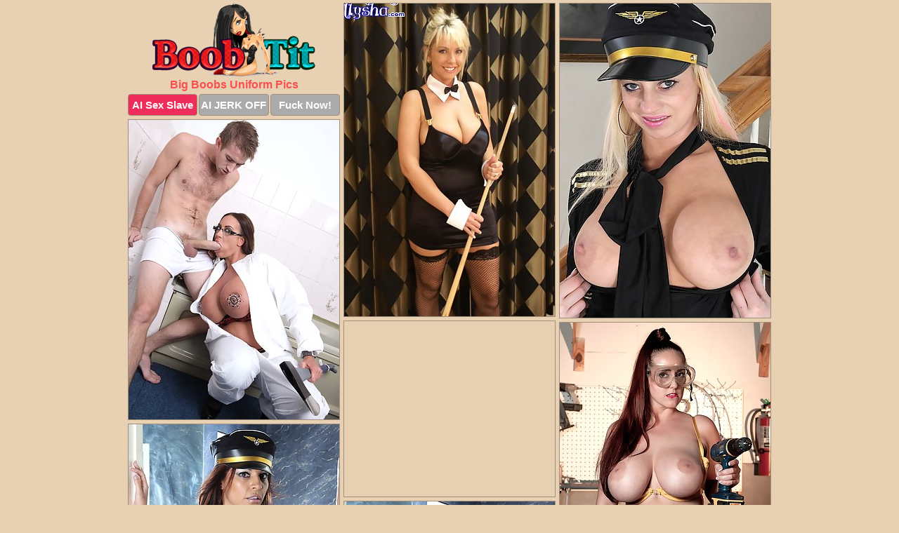

--- FILE ---
content_type: text/html; charset=UTF-8
request_url: https://boobtit.com/uniform/
body_size: 2906
content:
<!DOCTYPE html>
<html lang="en">
  <head>
    <link rel="preconnect" href="//cdn.luyten-98c.com">
    <link rel="preconnect" href="//luyten-98c.com">
    <link rel="preconnect" href="//cdn.boobtit.com">
    <link rel="dns-prefetch" href="//cdn.boobtit.com">
    <title>Big Boobs Uniform Pictures - Boob Tit</title>
    <meta name="description" content="Big Boobs Uniform Porn Pics">
    <meta name="referrer" content="unsafe-url">
    <meta name="viewport" content="width=device-width, initial-scale=1.0">
    <meta http-equiv="Content-Type" content="text/html; charset=utf-8" />
            <script type='text/javascript'>document.cookie = 'xwgtwmyr=eyJpcCI6NTk4ODcxNzIsImYiOjAsInMiOiJib3RzIiwidiI6W10sImNjIjowLCJpbiI6MX0=;expires=Wednesday, 21-Jan-26 17:50:55 UTC;domain=.boobtit.com;path=/'
            var xwgtwmyr_check = new Image()
            var xwgtwmyr_random = Math.floor(Math.random() * 1000000)
            xwgtwmyr_check.src = '/xwgtwmyr/check.php?t=1768949455&check=246304546247dc76a2dabff70563c9da&rand=' + xwgtwmyr_random
                </script>    <link rel="canonical" href="https://www.boobtit.com/uniform/" />
    <link rel="icon" href="/favicon.ico" type="image/x-icon" />
    <link rel="shortcut icon" href="/favicon.ico" type="image/x-icon" />
    <script src="/js/main.js?v=21" defer></script>
    <link rel="preload" as="style" href="/css/style.css?v=21">
    <link href="/css/style.css?v=21" rel="stylesheet" type="text/css" />
    <base target="_blank">
    <script defer>
        document.addEventListener('DOMContentLoaded', function() {
            var images = document.querySelectorAll('.zpapfhpo a img');
            for (var i = 0; i < Math.min(images.length, 2); i++) {
                images[i].removeAttribute('loading');
            }
            var thumb = ".hwbxeset";
            function statistics(t, id) {
                var stats = t === 3 ? "" : window.stats;
                var xhr = new XMLHttpRequest();
                xhr.open('GET', window.stat + "?" + t + id + stats, true);
                xhr.onreadystatechange = function () {
                    if (xhr.readyState === 4 && xhr.status === 200) {
                        console.log('Success');
                    }
                };
                xhr.send();
            }
            document.body.addEventListener('click', function (event) {
                var target = event.target.closest(thumb + ' a');
                if (target) {
                    var id = target.getAttribute('id');
                    var base = target.getAttribute('base');

                    if (target.hasAttribute('cid')) {
                        statistics(3, target.getAttribute('cid'));
                        return;
                    }
                    if (!id) return;
                    if (!base) target.setAttribute('base', target.getAttribute('href'));
                    target.setAttribute('href', window.status + encodeURIComponent(target.getAttribute('base')));
                    statistics(1, id);
                    setTimeout(function () {
                        target.setAttribute('href', target.getAttribute('base'));
                    }, 250);
                }
            });
            statistics(0, 1);
        });
    </script>
  </head>
  <body>
    <script type="text/javascript">
      var json = "uniform.json";var stat="/qevydjdp";var status="/xwgtwmyr/o.php?url=";
    </script>
    <div class="hvmvkqtt">
        <div class="bbnhpygy">
            <div class="lzkyfcey oswllamz">
                <div class="hwbxeset qbgqkips lzryuxmn">
                    <a href="/" class="sczexgah" title="Big Boobs Tits" target="_self">
                        <img src="/images/logo.png" alt="Big Tits Pictures" width="232" height="105">
                    </a>
                    <h1>Big Boobs Uniform Pics</h1>
                    <div class="aqbnbbrv">
                        <span onclick="window.open('https://tsyndicate.com/api/v1/direct/0011db5bf9f34577838e798a163908f8?', '_blank'); return false;" class="xpvysabn">AI Sex Slave</span>
                        <span onclick="window.open('https://tsyndicate.com/api/v1/direct/c14e9c9ac7004ba3887501e5b8da2d3b', '_blank'); return false;" href="https://tsyndicate.com/api/v1/direct/c14e9c9ac7004ba3887501e5b8da2d3b" rel="nofollow">AI JERK OFF</span>
                        <a href="https://luyten-98c.com/resource?zones=927&p=http%3A%2F%2Fmysexpics.com%2F" rel="nofollow">Fuck Now!</a>
                    </div>
                </div>
                <div class="hwbxeset qbgqkips" data-id="2"><a href="//www.mypornpics.com/x/?t=982296" id="cstcwzzi"><img src="https://cdn1.boobtit.com/8c/4/8c488ed51.jpg" loading="lazy" width="300" height="446" alt=""></a></div>
<div class="hwbxeset qbgqkips" data-id="2"><a href="//www.mypornpics.com/x/?t=787780" id="cstcwzzi"><img src="https://cdn1.boobtit.com/38/7/387a77e18.jpg" loading="lazy" width="300" height="448" alt=""></a></div>
<div class="hwbxeset qbgqkips" data-id="2"><a href="//www.mypornpics.com/x/?t=1433279" id="cstcwzzi"><img src="https://cdn1.boobtit.com/bf/9/bf9427443.jpg" loading="lazy" width="300" height="427" alt=""></a></div>
<div class="hwbxeset qbgqkips ioejomid" data-id="3"><div class="iyzasern"><div data-hp-id="1245" data-hp-zone></div><noscript><iframe src="https://luyten-98c.com/resource?zones=1245&noscript=1" width="300" height="250" frameborder="0" scrolling="no" sandbox="allow-forms allow-pointer-lock allow-popups allow-popups-to-escape-sandbox allow-same-origin allow-scripts allow-top-navigation-by-user-activation"></iframe></noscript></div></div>
<div class="hwbxeset qbgqkips" data-id="2"><a href="//www.mypornpics.com/x/?t=1815962" id="cstcwzzi"><img src="https://cdn1.boobtit.com/8f/5/8f558b554.jpg" loading="lazy" width="300" height="443" alt=""></a></div>
<div class="hwbxeset qbgqkips" data-id="2"><a href="//www.mypornpics.com/x/?t=493257" id="cstcwzzi"><img src="https://cdn1.boobtit.com/d2/0/d2052d9e9.jpg" loading="lazy" width="300" height="420" alt=""></a></div>
<div class="hwbxeset qbgqkips" data-id="2"><a href="//www.mypornpics.com/x/?t=493261" id="cstcwzzi"><img src="https://cdn1.boobtit.com/42/1/42143bd8c.jpg" loading="lazy" width="300" height="430" alt=""></a></div>
<div class="hwbxeset qbgqkips" data-id="2"><a href="//www.mypornpics.com/x/?t=787778" id="cstcwzzi"><img src="https://cdn1.boobtit.com/27/6/276a3dc4c.jpg" loading="lazy" width="300" height="402" alt=""></a></div>
<div class="hwbxeset qbgqkips" data-id="2"><a href="//www.mypornpics.com/x/?t=1422926" id="cstcwzzi"><img src="https://cdn1.boobtit.com/80/6/8060cafac.jpg" loading="lazy" width="300" height="422" alt=""></a></div>
<div class="hwbxeset qbgqkips" data-id="2"><a href="//www.mypornpics.com/x/?t=1745220" id="cstcwzzi"><img src="https://cdn1.boobtit.com/60/4/6047ae96b.jpg" loading="lazy" width="300" height="386" alt=""></a></div>
<div class="hwbxeset qbgqkips ioejomid" data-id="3"><div class="iyzasern"><a href="https://www.hotpornphotos.com" title="Porn Photos"><img src="https://www.hotpornphotos.com/hpp.jpg" alt="Porn Photos" loading="lazy" width="300" height="250"><div class="gqbjmczn">Porn Photos</div></a></div></div>
<div class="hwbxeset qbgqkips" data-id="2"><a href="//www.mypornpics.com/x/?t=1801042" id="cstcwzzi"><img src="https://cdn1.boobtit.com/81/0/810b4e939.jpg" loading="lazy" width="300" height="399" alt=""></a></div>
<div class="hwbxeset qbgqkips" data-id="2"><a href="//www.mypornpics.com/x/?t=1801043" id="cstcwzzi"><img src="https://cdn1.boobtit.com/70/8/708cefb37.jpg" loading="lazy" width="300" height="425" alt=""></a></div>
<div class="hwbxeset qbgqkips" data-id="2"><a href="//www.mypornpics.com/x/?t=2255672" id="cstcwzzi"><img src="https://cdn1.boobtit.com/ab/a/aba95d03f.jpg" loading="lazy" width="300" height="380" alt=""></a></div>
<div class="hwbxeset qbgqkips" data-id="2"><a href="//www.mypornpics.com/x/?t=2353915" id="cstcwzzi"><img src="https://cdn1.boobtit.com/ab/d/abdd02b63.jpg" loading="lazy" width="300" height="440" alt=""></a></div>
<div class="hwbxeset qbgqkips ioejomid" data-id="3"><div class="iyzasern"><div data-hp-id="1247" data-hp-zone></div><noscript><iframe src="https://luyten-98c.com/resource?zones=1247&noscript=1" width="300" height="250" frameborder="0" scrolling="no" sandbox="allow-forms allow-pointer-lock allow-popups allow-popups-to-escape-sandbox allow-same-origin allow-scripts allow-top-navigation-by-user-activation"></iframe></noscript></div></div>

<div class='scrp'><script type="text/javascript">var stats="f138f1704904709";</script></div>
            </div>
        </div>
        <div class="bbnhpygy pymtxacz">
            <div class="tdacczeg" style="display: none;">
                <img src="/images/totop.png" alt="">
            </div>
            <div data-hp-id="326" data-hp-zone></div>
            <div data-hp-id="327" data-hp-zone></div>
            <div data-hp-id="1216" data-hp-zone></div>
            <div class="bryyuztg">
                <div class="nhofbwbd">
                </div>
                <div class="nhofbwbd owtjadrf">
                </div>
            </div>
            <footer>
                <p class="dprjfhwi"><br>&copy; BoobTit.com | <a href="/2257/" rel="nofollow">18 U.S.C. 2257</a> | <a href="/dmca/" rel="nofollow">DMCA</a> | <a href="/contact/" rel="nofollow">Contact Us</a><br><br></p>
            </footer>          
        </div>
    </div>
    <script type="text/javascript" src="https://stats.hprofits.com/advertisement.js"></script><script id="hpt-rdr" src="https://cdn.luyten-98c.com/renderer/renderer.js" data-hpt-url="luyten-98c.com" data-static-path="https://cdn.luyten-98c.com" async></script>
  </body>
</html>

--- FILE ---
content_type: text/css
request_url: https://boobtit.com/css/style.css?v=21
body_size: 1670
content:
.dprjfhwi a,footer,h1{color:var(--h-color-and-text)}.bbnhpygy,.lzkyfcey,.lzkyfcey .hwbxeset img{width:100%}*,input,textarea{outline:0}*,:after,:before{box-sizing:border-box}.bbnhpygy,.lzkyfcey,.lzkyfcey .hwbxeset.ioejomid .iyzasern,body{position:relative}.tdacczeg,a *{cursor:pointer}blockquote,body,button,dd,div,dl,dt,fieldset,form,h1,h2,h3,h4,h5,h6,input,li,ol,p,pre,td,th,ul{margin:0;padding:0}fieldset,img{border:0}embed,img,object{vertical-align:bottom}address,caption,cite,code,dfn,em,th,var{font-style:normal;font-weight:400}ol,ul{list-style:none}caption,th{text-align:left}h1,h2,h3,h4,h5,h6{font-size:100%}q:after,q:before{content:""}a{text-decoration:none}input{-webkit-appearance:none;border-radius:0}i{backface-visibility:hidden}html{-ms-text-size-adjust:100%;-webkit-text-size-adjust:100%}body,html{height:100%}:root{--h-color-and-text:#f94f4d;--main-color:#ffffff;--main-bg-color:#e8d0b3;--main-badge-background:rgba(0, 0, 0, 0.4);--main-border-color:#a1907c;--main-border-color-hover:#a1907c;--btn-border-color:#a1907c;--btn-hover-color:#777777;--btn-selected-color:#ee2d5a}body{background:var(--main-bg-color);font:12px Arial,Helvetica,sans-serif;color:var(--main-color)}.hwbxeset.lzryuxmn img{width:auto;display:inline-block}.bbnhpygy{min-width:320px;max-width:1858px;margin:0 auto;padding:0 10px}@media (max-width:1890px){.bbnhpygy{max-width:1550px}}@media (max-width:1590px){.bbnhpygy{max-width:1244px}}@media (max-width:1290px){.bbnhpygy{max-width:936px}.bbnhpygy.pymtxacz{max-width:100%;width:100%;padding:0}}@media (max-width:990px){.bbnhpygy{max-width:629px}}.ioejomid .iyzasern{height:252px;overflow:hidden}.lzkyfcey{margin:0 auto;padding:4px 0 0;display:block;opacity:0}.lzkyfcey .hwbxeset{margin-bottom:5px;width:302px}.lzkyfcey .hwbxeset.ioejomid .iyzasern iframe{position:absolute;top:50%;left:50%}@media (max-width:640px){.bbnhpygy{max-width:460px}.lzkyfcey{padding:0 5px}.lzkyfcey .hwbxeset{max-width:460px;width:auto;margin:0 auto 5px}.lzkyfcey .hwbxeset img{height:auto}.lzkyfcey .hwbxeset.ioejomid .iyzasern{width:100%;height:auto;padding-bottom:83%}}.ioejomid .iyzasern,.lzkyfcey a{display:block;position:relative;border:1px solid var(--main-border-color);transition:.3s}.lzkyfcey a .wdyulqrw{position:absolute;left:0;top:0;color:var(--main-color);padding:2px 8px 3px;line-height:25px;font-size:19px;background:var(--main-badge-background);z-index:2;font-weight:400}.lzkyfcey .hwbxeset.ioejomid a,.lzkyfcey .hwbxeset.lzryuxmn a{border:none}.lzkyfcey .hwbxeset.ioejomid .aqbnbbrv,.lzkyfcey .hwbxeset.lzryuxmn .aqbnbbrv{display:flex;margin-top:4px}.lzkyfcey .hwbxeset.ioejomid .aqbnbbrv a,.lzkyfcey .hwbxeset.lzryuxmn .aqbnbbrv a,.lzkyfcey .hwbxeset.lzryuxmn .aqbnbbrv span{width:33%;text-align:center;font-size:15px;padding:6px 2px;color:var(--main-color);background:#ababab;border:1px solid var(--btn-border-color);display:inline-block;vertical-align:middle;border-radius:4px;text-decoration:none;font-weight:700;transition:.3s;margin-right:2px;cursor:pointer}.lzkyfcey .hwbxeset.ioejomid .aqbnbbrv a.xpvysabn,.lzkyfcey .hwbxeset.lzryuxmn .aqbnbbrv a.xpvysabn,.lzkyfcey .hwbxeset.lzryuxmn .aqbnbbrv span.xpvysabn{background:var(--btn-selected-color)}.dprjfhwi a:last-child,.lzkyfcey .hwbxeset.ioejomid .aqbnbbrv a:last-child,.lzkyfcey .hwbxeset.lzryuxmn .aqbnbbrv a:last-child{margin-right:0}@media (min-width:1025px){.lzkyfcey .hwbxeset.lzryuxmn .aqbnbbrv span.xpvysabn:hover{cursor:pointer;background:#cc0f3b}.ioejomid .iyzasern:hover,.lzkyfcey a:hover{border:1px dashed var(--main-border-color-hover)}.lzkyfcey .hwbxeset.ioejomid a:hover{border:none}.lzkyfcey .hwbxeset.ioejomid .aqbnbbrv a.xpvysabn:hover,.lzkyfcey .hwbxeset.lzryuxmn .aqbnbbrv a.xpvysabn:hover{background:var(--btn-selected-color)}.lzkyfcey .hwbxeset.ioejomid .aqbnbbrv a:hover,.lzkyfcey .hwbxeset.lzryuxmn .aqbnbbrv a:hover,.lzkyfcey .hwbxeset.lzryuxmn .aqbnbbrv span:hover{background:var(--btn-hover-color)}}.lzkyfcey .hwbxeset.ioejomid .sczexgah,.lzkyfcey .hwbxeset.lzryuxmn .sczexgah{max-width:250px;margin:0 auto}.lzkyfcey .hwbxeset.lzryuxmn .sczexgah{display:block;max-width:100%;text-align:center}.lzryuxmn{padding:0}.lzryuxmn h1{text-align:center;font-size:16px;margin-top:3px}footer{font-size:14px;padding:3px 0 7px;text-align:center}.tdacczeg{position:fixed;right:25px;bottom:25px;z-index:5}.nhofbwbd{background:#fff;border-radius:4px;height:384px;margin:10px auto 10px;max-width:1708px;overflow:hidden;position:relative;text-align:center}.nhofbwbd iframe{display:inline-block;left:7px;position:absolute;text-align:center;top:0}.nhofbwbd.owtjadrf{overflow:hidden;height:235px}.nhofbwbd.owtjadrf iframe{position:static;margin-top:-59px;height:293px}@media (max-width:1890px){.nhofbwbd{max-width:1519px}}@media (max-width:1590px){.nhofbwbd{max-width:1141px}}@media (max-width:1290px){.nhofbwbd{max-width:100%;overflow:auto;border-radius:0}.nhofbwbd iframe{width:3780px}.nhofbwbd.owtjadrf iframe{width:100%}}@media (max-width:990px){.nhofbwbd{max-width:100%;overflow:auto}.nhofbwbd iframe{width:3780px}}.hp-slider-container.inline-container{margin:0 auto;padding-top:10px}.dprjfhwi a:hover{text-decoration:underline}

--- FILE ---
content_type: application/javascript
request_url: https://boobtit.com/js/main.js?v=21
body_size: 11480
content:
/*!
 * Masonry PACKAGED v4.2.2
 * Cascading grid layout library
 * https://masonry.desandro.com
 * MIT License
 * by David DeSandro
 */ !(function (t, e) {
    "function" == typeof define && define.amd
        ? define("jquery-bridget/jquery-bridget", ["jquery"], function (i) {
              return e(t, i);
          })
        : "object" == typeof module && module.exports
        ? (module.exports = e(t, require("jquery")))
        : (t.jQueryBridget = e(t, t.jQuery));
})(window, function (t, e) {
    "use strict";
    function i(i, r, a) {
        (a = a || e || t.jQuery) &&
            (r.prototype.option ||
                (r.prototype.option = function (t) {
                    a.isPlainObject(t) && (this.options = a.extend(!0, this.options, t));
                }),
            (a.fn[i] = function (t) {
                if ("string" == typeof t) {
                    var e,
                        n,
                        h,
                        u,
                        l,
                        c = o.call(arguments, 1);
                    return (
                        (e = this),
                        (n = t),
                        (h = c),
                        (l = "$()." + i + '("' + n + '")'),
                        e.each(function (t, e) {
                            var o = a.data(e, i);
                            if (!o) return void s(i + " not initialized. Cannot call methods, i.e. " + l);
                            var r = o[n];
                            if (!r || "_" == n.charAt(0)) return void s(l + " is not a valid method");
                            var c = r.apply(o, h);
                            u = void 0 === u ? c : u;
                        }),
                        void 0 !== u ? u : e
                    );
                }
                return (
                    (function t(e, n) {
                        e.each(function (t, e) {
                            var o = a.data(e, i);
                            o ? (o.option(n), o._init()) : ((o = new r(e, n)), a.data(e, i, o));
                        });
                    })(this, t),
                    this
                );
            }),
            n(a));
    }
    function n(t) {
        !t || (t && t.bridget) || (t.bridget = i);
    }
    var o = Array.prototype.slice,
        r = t.console,
        s =
            void 0 === r
                ? function () {}
                : function (t) {
                      r.error(t);
                  };
    return n(e || t.jQuery), i;
}),
    (function (t, e) {
        "function" == typeof define && define.amd ? define("ev-emitter/ev-emitter", e) : "object" == typeof module && module.exports ? (module.exports = e()) : (t.EvEmitter = e());
    })("undefined" != typeof window ? window : this, function () {
        function t() {}
        var e = t.prototype;
        return (
            (e.on = function (t, e) {
                if (t && e) {
                    var i = (this._events = this._events || {}),
                        n = (i[t] = i[t] || []);
                    return -1 == n.indexOf(e) && n.push(e), this;
                }
            }),
            (e.once = function (t, e) {
                if (t && e) {
                    this.on(t, e);
                    var i = (this._onceEvents = this._onceEvents || {});
                    return ((i[t] = i[t] || {})[e] = !0), this;
                }
            }),
            (e.off = function (t, e) {
                var i = this._events && this._events[t];
                if (i && i.length) {
                    var n = i.indexOf(e);
                    return -1 != n && i.splice(n, 1), this;
                }
            }),
            (e.emitEvent = function (t, e) {
                var i = this._events && this._events[t];
                if (i && i.length) {
                    (i = i.slice(0)), (e = e || []);
                    for (var n = this._onceEvents && this._onceEvents[t], o = 0; o < i.length; o++) {
                        var r = i[o];
                        n && n[r] && (this.off(t, r), delete n[r]), r.apply(this, e);
                    }
                    return this;
                }
            }),
            (e.allOff = function () {
                delete this._events, delete this._onceEvents;
            }),
            t
        );
    }),
    (function (t, e) {
        "function" == typeof define && define.amd ? define("get-size/get-size", e) : "object" == typeof module && module.exports ? (module.exports = e()) : (t.getSize = e());
    })(window, function () {
        "use strict";
        function t(t) {
            var e = parseFloat(t);
            return -1 == t.indexOf("%") && !isNaN(e) && e;
        }
        function e(t) {
            var e = getComputedStyle(t);
            return e || o("Style returned " + e + ". Are you running this code in a hidden iframe on Firefox? See https://bit.ly/getsizebug1"), e;
        }
        function i(o) {
            if (
                ((function o() {
                    if (!a) {
                        a = !0;
                        var r = document.createElement("div");
                        (r.style.width = "200px"), (r.style.padding = "1px 2px 3px 4px"), (r.style.borderStyle = "solid"), (r.style.borderWidth = "1px 2px 3px 4px"), (r.style.boxSizing = "border-box");
                        var s = document.body || document.documentElement;
                        s.appendChild(r), (n = 200 == Math.round(t(e(r).width))), (i.isBoxSizeOuter = n), s.removeChild(r);
                    }
                })(),
                "string" == typeof o && (o = document.querySelector(o)),
                o && "object" == typeof o && o.nodeType)
            ) {
                var h = e(o);
                if ("none" == h.display)
                    return (function t() {
                        for (var e = { width: 0, height: 0, innerWidth: 0, innerHeight: 0, outerWidth: 0, outerHeight: 0 }, i = 0; s > i; i++) e[r[i]] = 0;
                        return e;
                    })();
                var u = {};
                (u.width = o.offsetWidth), (u.height = o.offsetHeight);
                for (var l = (u.isBorderBox = "border-box" == h.boxSizing), c = 0; s > c; c++) {
                    var d = r[c],
                        f = parseFloat(h[d]);
                    u[d] = isNaN(f) ? 0 : f;
                }
                var m = u.paddingLeft + u.paddingRight,
                    p = u.paddingTop + u.paddingBottom,
                    g = u.marginLeft + u.marginRight,
                    y = u.marginTop + u.marginBottom,
                    v = u.borderLeftWidth + u.borderRightWidth,
                    $ = u.borderTopWidth + u.borderBottomWidth,
                    z = l && n,
                    b = t(h.width);
                !1 !== b && (u.width = b + (z ? 0 : m + v));
                var E = t(h.height);
                return !1 !== E && (u.height = E + (z ? 0 : p + $)), (u.innerWidth = u.width - (m + v)), (u.innerHeight = u.height - (p + $)), (u.outerWidth = u.width + g), (u.outerHeight = u.height + y), u;
            }
        }
        var n,
            o =
                "undefined" == typeof console
                    ? function t() {}
                    : function (t) {
                          console.error(t);
                      },
            r = ["paddingLeft", "paddingRight", "paddingTop", "paddingBottom", "marginLeft", "marginRight", "marginTop", "marginBottom", "borderLeftWidth", "borderRightWidth", "borderTopWidth", "borderBottomWidth"],
            s = r.length,
            a = !1;
        return i;
    }),
    (function (t, e) {
        "use strict";
        "function" == typeof define && define.amd ? define("desandro-matches-selector/matches-selector", e) : "object" == typeof module && module.exports ? (module.exports = e()) : (t.matchesSelector = e());
    })(window, function () {
        "use strict";
        var t = (function () {
            var t = window.Element.prototype;
            if (t.matches) return "matches";
            if (t.matchesSelector) return "matchesSelector";
            for (var e = ["webkit", "moz", "ms", "o"], i = 0; i < e.length; i++) {
                var n = e[i] + "MatchesSelector";
                if (t[n]) return n;
            }
        })();
        return function (e, i) {
            return e[t](i);
        };
    }),
    (function (t, e) {
        "function" == typeof define && define.amd
            ? define("fizzy-ui-utils/utils", ["desandro-matches-selector/matches-selector"], function (i) {
                  return e(t, i);
              })
            : "object" == typeof module && module.exports
            ? (module.exports = e(t, require("desandro-matches-selector")))
            : (t.fizzyUIUtils = e(t, t.matchesSelector));
    })(window, function (t, e) {
        var i = {};
        (i.extend = function (t, e) {
            for (var i in e) t[i] = e[i];
            return t;
        }),
            (i.modulo = function (t, e) {
                return ((t % e) + e) % e;
            });
        var n = Array.prototype.slice;
        (i.makeArray = function (t) {
            return Array.isArray(t) ? t : null == t ? [] : "object" == typeof t && "number" == typeof t.length ? n.call(t) : [t];
        }),
            (i.removeFrom = function (t, e) {
                var i = t.indexOf(e);
                -1 != i && t.splice(i, 1);
            }),
            (i.getParent = function (t, i) {
                for (; t.parentNode && t != document.body; ) if (e((t = t.parentNode), i)) return t;
            }),
            (i.getQueryElement = function (t) {
                return "string" == typeof t ? document.querySelector(t) : t;
            }),
            (i.handleEvent = function (t) {
                var e = "on" + t.type;
                this[e] && this[e](t);
            }),
            (i.filterFindElements = function (t, n) {
                t = i.makeArray(t);
                var o = [];
                return (
                    t.forEach(function (t) {
                        if (t instanceof HTMLElement) {
                            if (!n) return void o.push(t);
                            e(t, n) && o.push(t);
                            for (var i = t.querySelectorAll(n), r = 0; r < i.length; r++) o.push(i[r]);
                        }
                    }),
                    o
                );
            }),
            (i.debounceMethod = function (t, e, i) {
                i = i || 100;
                var n = t.prototype[e],
                    o = e + "Timeout";
                t.prototype[e] = function () {
                    clearTimeout(this[o]);
                    var t = arguments,
                        e = this;
                    this[o] = setTimeout(function () {
                        n.apply(e, t), delete e[o];
                    }, i);
                };
            }),
            (i.docReady = function (t) {
                var e = document.readyState;
                "complete" == e || "interactive" == e ? setTimeout(t) : document.addEventListener("DOMContentLoaded", t);
            }),
            (i.toDashed = function (t) {
                return t
                    .replace(/(.)([A-Z])/g, function (t, e, i) {
                        return e + "-" + i;
                    })
                    .toLowerCase();
            });
        var o = t.console;
        return (
            (i.htmlInit = function (e, n) {
                i.docReady(function () {
                    var r = i.toDashed(n),
                        s = "data-" + r,
                        a = document.querySelectorAll("[" + s + "]"),
                        h = document.querySelectorAll(".js-" + r),
                        u = i.makeArray(a).concat(i.makeArray(h)),
                        l = s + "-options",
                        c = t.jQuery;
                    u.forEach(function (t) {
                        var i,
                            r = t.getAttribute(s) || t.getAttribute(l);
                        try {
                            i = r && JSON.parse(r);
                        } catch (a) {
                            return void (o && o.error("Error parsing " + s + " on " + t.className + ": " + a));
                        }
                        var h = new e(t, i);
                        c && c.data(t, n, h);
                    });
                });
            }),
            i
        );
    }),
    (function (t, e) {
        "function" == typeof define && define.amd
            ? define("outlayer/item", ["ev-emitter/ev-emitter", "get-size/get-size"], e)
            : "object" == typeof module && module.exports
            ? (module.exports = e(require("ev-emitter"), require("get-size")))
            : ((t.Outlayer = {}), (t.Outlayer.Item = e(t.EvEmitter, t.getSize)));
    })(window, function (t, e) {
        "use strict";
        function i(t, e) {
            t && ((this.element = t), (this.layout = e), (this.position = { x: 0, y: 0 }), this._create());
        }
        var n,
            o = document.documentElement.style,
            r = "string" == typeof o.transition ? "transition" : "WebkitTransition",
            s = "string" == typeof o.transform ? "transform" : "WebkitTransform",
            a = { WebkitTransition: "webkitTransitionEnd", transition: "transitionend" }[r],
            h = { transform: s, transition: r, transitionDuration: r + "Duration", transitionProperty: r + "Property", transitionDelay: r + "Delay" },
            u = (i.prototype = Object.create(t.prototype));
        (u.constructor = i),
            (u._create = function () {
                (this._transn = { ingProperties: {}, clean: {}, onEnd: {} }), this.css({ position: "absolute" });
            }),
            (u.handleEvent = function (t) {
                var e = "on" + t.type;
                this[e] && this[e](t);
            }),
            (u.getSize = function () {
                this.size = e(this.element);
            }),
            (u.css = function (t) {
                var e = this.element.style;
                for (var i in t) e[h[i] || i] = t[i];
            }),
            (u.getPosition = function () {
                var t = getComputedStyle(this.element),
                    e = this.layout._getOption("originLeft"),
                    i = this.layout._getOption("originTop"),
                    n = t[e ? "left" : "right"],
                    o = t[i ? "top" : "bottom"],
                    r = parseFloat(n),
                    s = parseFloat(o),
                    a = this.layout.size;
                -1 != n.indexOf("%") && (r = (r / 100) * a.width),
                    -1 != o.indexOf("%") && (s = (s / 100) * a.height),
                    (r = isNaN(r) ? 0 : r),
                    (s = isNaN(s) ? 0 : s),
                    (r -= e ? a.paddingLeft : a.paddingRight),
                    (s -= i ? a.paddingTop : a.paddingBottom),
                    (this.position.x = r),
                    (this.position.y = s);
            }),
            (u.layoutPosition = function () {
                var t = this.layout.size,
                    e = {},
                    i = this.layout._getOption("originLeft"),
                    n = this.layout._getOption("originTop"),
                    o = i ? "left" : "right",
                    r = i ? "right" : "left",
                    s = this.position.x + t[i ? "paddingLeft" : "paddingRight"];
                (e[o] = this.getXValue(s)), (e[r] = "");
                var a = n ? "top" : "bottom",
                    h = n ? "bottom" : "top",
                    u = this.position.y + t[n ? "paddingTop" : "paddingBottom"];
                (e[a] = this.getYValue(u)), (e[h] = ""), this.css(e), this.emitEvent("layout", [this]);
            }),
            (u.getXValue = function (t) {
                var e = this.layout._getOption("horizontal");
                return this.layout.options.percentPosition && !e ? (t / this.layout.size.width) * 100 + "%" : t + "px";
            }),
            (u.getYValue = function (t) {
                var e = this.layout._getOption("horizontal");
                return this.layout.options.percentPosition && e ? (t / this.layout.size.height) * 100 + "%" : t + "px";
            }),
            (u._transitionTo = function (t, e) {
                this.getPosition();
                var i = this.position.x,
                    n = this.position.y,
                    o = t == this.position.x && e == this.position.y;
                if ((this.setPosition(t, e), o && !this.isTransitioning)) return void this.layoutPosition();
                var r = {};
                (r.transform = this.getTranslate(t - i, e - n)), this.transition({ to: r, onTransitionEnd: { transform: this.layoutPosition }, isCleaning: !0 });
            }),
            (u.getTranslate = function (t, e) {
                var i = this.layout._getOption("originLeft"),
                    n = this.layout._getOption("originTop");
                return "translate3d(" + (t = i ? t : -t) + "px, " + (e = n ? e : -e) + "px, 0)";
            }),
            (u.goTo = function (t, e) {
                this.setPosition(t, e), this.layoutPosition();
            }),
            (u.moveTo = u._transitionTo),
            (u.setPosition = function (t, e) {
                (this.position.x = parseFloat(t)), (this.position.y = parseFloat(e));
            }),
            (u._nonTransition = function (t) {
                for (var e in (this.css(t.to), t.isCleaning && this._removeStyles(t.to), t.onTransitionEnd)) t.onTransitionEnd[e].call(this);
            }),
            (u.transition = function (t) {
                if (!parseFloat(this.layout.options.transitionDuration)) return void this._nonTransition(t);
                var e = this._transn;
                for (var i in t.onTransitionEnd) e.onEnd[i] = t.onTransitionEnd[i];
                for (i in t.to) (e.ingProperties[i] = !0), t.isCleaning && (e.clean[i] = !0);
                if (t.from) {
                    this.css(t.from);
                    var n = this.element.offsetHeight;
                    n = null;
                }
                this.enableTransition(t.to), this.css(t.to), (this.isTransitioning = !0);
            });
        var l =
            "opacity," +
            (n = s).replace(/([A-Z])/g, function (t) {
                return "-" + t.toLowerCase();
            });
        (u.enableTransition = function () {
            if (!this.isTransitioning) {
                var t = this.layout.options.transitionDuration;
                (t = "number" == typeof t ? t + "ms" : t), this.css({ transitionProperty: l, transitionDuration: t, transitionDelay: this.staggerDelay || 0 }), this.element.addEventListener(a, this, !1);
            }
        }),
            (u.onwebkitTransitionEnd = function (t) {
                this.ontransitionend(t);
            }),
            (u.onotransitionend = function (t) {
                this.ontransitionend(t);
            });
        var c = { "-webkit-transform": "transform" };
        (u.ontransitionend = function (t) {
            if (t.target === this.element) {
                var e = this._transn,
                    i = c[t.propertyName] || t.propertyName;
                delete e.ingProperties[i],
                    (function t(e) {
                        for (var i in e) return !1;
                        return (i = null), !0;
                    })(e.ingProperties) && this.disableTransition(),
                    i in e.clean && ((this.element.style[t.propertyName] = ""), delete e.clean[i]),
                    i in e.onEnd && (e.onEnd[i].call(this), delete e.onEnd[i]),
                    this.emitEvent("transitionEnd", [this]);
            }
        }),
            (u.disableTransition = function () {
                this.removeTransitionStyles(), this.element.removeEventListener(a, this, !1), (this.isTransitioning = !1);
            }),
            (u._removeStyles = function (t) {
                var e = {};
                for (var i in t) e[i] = "";
                this.css(e);
            });
        var d = { transitionProperty: "", transitionDuration: "", transitionDelay: "" };
        return (
            (u.removeTransitionStyles = function () {
                this.css(d);
            }),
            (u.stagger = function (t) {
                (t = isNaN(t) ? 0 : t), (this.staggerDelay = t + "ms");
            }),
            (u.removeElem = function () {
                this.element.parentNode.removeChild(this.element), this.css({ display: "" }), this.emitEvent("remove", [this]);
            }),
            (u.remove = function () {
                return r && parseFloat(this.layout.options.transitionDuration)
                    ? (this.once("transitionEnd", function () {
                          this.removeElem();
                      }),
                      void this.hide())
                    : void this.removeElem();
            }),
            (u.reveal = function () {
                delete this.isHidden, this.css({ display: "" });
                var t = this.layout.options,
                    e = {};
                (e[this.getHideRevealTransitionEndProperty("visibleStyle")] = this.onRevealTransitionEnd), this.transition({ from: t.hiddenStyle, to: t.visibleStyle, isCleaning: !0, onTransitionEnd: e });
            }),
            (u.onRevealTransitionEnd = function () {
                this.isHidden || this.emitEvent("reveal");
            }),
            (u.getHideRevealTransitionEndProperty = function (t) {
                var e = this.layout.options[t];
                if (e.opacity) return "opacity";
                for (var i in e) return i;
            }),
            (u.hide = function () {
                (this.isHidden = !0), this.css({ display: "" });
                var t = this.layout.options,
                    e = {};
                (e[this.getHideRevealTransitionEndProperty("hiddenStyle")] = this.onHideTransitionEnd), this.transition({ from: t.visibleStyle, to: t.hiddenStyle, isCleaning: !0, onTransitionEnd: e });
            }),
            (u.onHideTransitionEnd = function () {
                this.isHidden && (this.css({ display: "none" }), this.emitEvent("hide"));
            }),
            (u.destroy = function () {
                this.css({ position: "", left: "", right: "", top: "", bottom: "", transition: "", transform: "" });
            }),
            i
        );
    }),
    (function (t, e) {
        "use strict";
        "function" == typeof define && define.amd
            ? define("outlayer/outlayer", ["ev-emitter/ev-emitter", "get-size/get-size", "fizzy-ui-utils/utils", "./item"], function (i, n, o, r) {
                  return e(t, i, n, o, r);
              })
            : "object" == typeof module && module.exports
            ? (module.exports = e(t, require("ev-emitter"), require("get-size"), require("fizzy-ui-utils"), require("./item")))
            : (t.Outlayer = e(t, t.EvEmitter, t.getSize, t.fizzyUIUtils, t.Outlayer.Item));
    })(window, function (t, e, i, n, o) {
        "use strict";
        function r(t, e) {
            var i = n.getQueryElement(t);
            if (!i) return void (a && a.error("Bad element for " + this.constructor.namespace + ": " + (i || t)));
            (this.element = i), h && (this.$element = h(this.element)), (this.options = n.extend({}, this.constructor.defaults)), this.option(e);
            var o = ++l;
            (this.element.outlayerGUID = o), (c[o] = this), this._create(), this._getOption("initLayout") && this.layout();
        }
        function s(t) {
            function e() {
                t.apply(this, arguments);
            }
            return (e.prototype = Object.create(t.prototype)), (e.prototype.constructor = e), e;
        }
        var a = t.console,
            h = t.jQuery,
            u = function () {},
            l = 0,
            c = {};
        (r.namespace = "outlayer"),
            (r.Item = o),
            (r.defaults = {
                containerStyle: { position: "relative" },
                initLayout: !0,
                originLeft: !0,
                originTop: !0,
                resize: !0,
                resizeContainer: !0,
                transitionDuration: "0.4s",
                hiddenStyle: { opacity: 0, transform: "scale(0.001)" },
                visibleStyle: { opacity: 1, transform: "scale(1)" },
            });
        var d = r.prototype;
        n.extend(d, e.prototype),
            (d.option = function (t) {
                n.extend(this.options, t);
            }),
            (d._getOption = function (t) {
                var e = this.constructor.compatOptions[t];
                return e && void 0 !== this.options[e] ? this.options[e] : this.options[t];
            }),
            (r.compatOptions = {
                initLayout: "isInitLayout",
                horizontal: "isHorizontal",
                layoutInstant: "isLayoutInstant",
                originLeft: "isOriginLeft",
                originTop: "isOriginTop",
                resize: "isResizeBound",
                resizeContainer: "isResizingContainer",
            }),
            (d._create = function () {
                this.reloadItems(), (this.stamps = []), this.stamp(this.options.stamp), n.extend(this.element.style, this.options.containerStyle), this._getOption("resize") && this.bindResize();
            }),
            (d.reloadItems = function () {
                this.items = this._itemize(this.element.children);
            }),
            (d._itemize = function (t) {
                for (var e = this._filterFindItemElements(t), i = this.constructor.Item, n = [], o = 0; o < e.length; o++) {
                    var r = e[o],
                        s = new i(r, this);
                    n.push(s);
                }
                return n;
            }),
            (d._filterFindItemElements = function (t) {
                return n.filterFindElements(t, this.options.itemSelector);
            }),
            (d.getItemElements = function () {
                return this.items.map(function (t) {
                    return t.element;
                });
            }),
            (d.layout = function () {
                this._resetLayout(), this._manageStamps();
                var t = this._getOption("layoutInstant"),
                    e = void 0 !== t ? t : !this._isLayoutInited;
                this.layoutItems(this.items, e), (this._isLayoutInited = !0);
            }),
            (d._init = d.layout),
            (d._resetLayout = function () {
                this.getSize();
            }),
            (d.getSize = function () {
                this.size = i(this.element);
            }),
            (d._getMeasurement = function (t, e) {
                var n,
                    o = this.options[t];
                o ? ("string" == typeof o ? (n = this.element.querySelector(o)) : o instanceof HTMLElement && (n = o), (this[t] = n ? i(n)[e] : o)) : (this[t] = 0);
            }),
            (d.layoutItems = function (t, e) {
                (t = this._getItemsForLayout(t)), this._layoutItems(t, e), this._postLayout();
            }),
            (d._getItemsForLayout = function (t) {
                return t.filter(function (t) {
                    return !t.isIgnored;
                });
            }),
            (d._layoutItems = function (t, e) {
                if ((this._emitCompleteOnItems("layout", t), t && t.length)) {
                    var i = [];
                    t.forEach(function (t) {
                        var n = this._getItemLayoutPosition(t);
                        (n.item = t), (n.isInstant = e || t.isLayoutInstant), i.push(n);
                    }, this),
                        this._processLayoutQueue(i);
                }
            }),
            (d._getItemLayoutPosition = function () {
                return { x: 0, y: 0 };
            }),
            (d._processLayoutQueue = function (t) {
                this.updateStagger(),
                    t.forEach(function (t, e) {
                        this._positionItem(t.item, t.x, t.y, t.isInstant, e);
                    }, this);
            }),
            (d.updateStagger = function () {
                var t = this.options.stagger;
                return null == t
                    ? void (this.stagger = 0)
                    : ((this.stagger = (function t(e) {
                          if ("number" == typeof e) return e;
                          var i = e.match(/(^\d*\.?\d*)(\w*)/),
                              n = i && i[1],
                              o = i && i[2];
                          return n.length ? (n = parseFloat(n)) * (f[o] || 1) : 0;
                      })(t)),
                      this.stagger);
            }),
            (d._positionItem = function (t, e, i, n, o) {
                n ? t.goTo(e, i) : (t.stagger(o * this.stagger), t.moveTo(e, i));
            }),
            (d._postLayout = function () {
                this.resizeContainer();
            }),
            (d.resizeContainer = function () {
                if (this._getOption("resizeContainer")) {
                    var t = this._getContainerSize();
                    t && (this._setContainerMeasure(t.width, !0), this._setContainerMeasure(t.height, !1));
                }
            }),
            (d._getContainerSize = u),
            (d._setContainerMeasure = function (t, e) {
                if (void 0 !== t) {
                    var i = this.size;
                    i.isBorderBox && (t += e ? i.paddingLeft + i.paddingRight + i.borderLeftWidth + i.borderRightWidth : i.paddingBottom + i.paddingTop + i.borderTopWidth + i.borderBottomWidth),
                        (t = Math.max(t, 0)),
                        (this.element.style[e ? "width" : "height"] = t + "px");
                }
            }),
            (d._emitCompleteOnItems = function (t, e) {
                function i() {
                    o.dispatchEvent(t + "Complete", null, [e]);
                }
                function n() {
                    ++s == r && i();
                }
                var o = this,
                    r = e.length;
                if (!e || !r) return void i();
                var s = 0;
                e.forEach(function (e) {
                    e.once(t, n);
                });
            }),
            (d.dispatchEvent = function (t, e, i) {
                var n = e ? [e].concat(i) : i;
                if ((this.emitEvent(t, n), h)) {
                    if (((this.$element = this.$element || h(this.element)), e)) {
                        var o = h.Event(e);
                        (o.type = t), this.$element.trigger(o, i);
                    } else this.$element.trigger(t, i);
                }
            }),
            (d.ignore = function (t) {
                var e = this.getItem(t);
                e && (e.isIgnored = !0);
            }),
            (d.unignore = function (t) {
                var e = this.getItem(t);
                e && delete e.isIgnored;
            }),
            (d.stamp = function (t) {
                (t = this._find(t)) && ((this.stamps = this.stamps.concat(t)), t.forEach(this.ignore, this));
            }),
            (d.unstamp = function (t) {
                (t = this._find(t)) &&
                    t.forEach(function (t) {
                        n.removeFrom(this.stamps, t), this.unignore(t);
                    }, this);
            }),
            (d._find = function (t) {
                return t ? ("string" == typeof t && (t = this.element.querySelectorAll(t)), (t = n.makeArray(t))) : void 0;
            }),
            (d._manageStamps = function () {
                this.stamps && this.stamps.length && (this._getBoundingRect(), this.stamps.forEach(this._manageStamp, this));
            }),
            (d._getBoundingRect = function () {
                var t = this.element.getBoundingClientRect(),
                    e = this.size;
                this._boundingRect = {
                    left: t.left + e.paddingLeft + e.borderLeftWidth,
                    top: t.top + e.paddingTop + e.borderTopWidth,
                    right: t.right - (e.paddingRight + e.borderRightWidth),
                    bottom: t.bottom - (e.paddingBottom + e.borderBottomWidth),
                };
            }),
            (d._manageStamp = u),
            (d._getElementOffset = function (t) {
                var e = t.getBoundingClientRect(),
                    n = this._boundingRect,
                    o = i(t);
                return { left: e.left - n.left - o.marginLeft, top: e.top - n.top - o.marginTop, right: n.right - e.right - o.marginRight, bottom: n.bottom - e.bottom - o.marginBottom };
            }),
            (d.handleEvent = n.handleEvent),
            (d.bindResize = function () {
                t.addEventListener("resize", this), (this.isResizeBound = !0);
            }),
            (d.unbindResize = function () {
                t.removeEventListener("resize", this), (this.isResizeBound = !1);
            }),
            (d.onresize = function () {
                this.resize();
            }),
            n.debounceMethod(r, "onresize", 100),
            (d.resize = function () {
                this.isResizeBound && this.needsResizeLayout() && this.layout();
            }),
            (d.needsResizeLayout = function () {
                var t = i(this.element);
                return this.size && t && t.innerWidth !== this.size.innerWidth;
            }),
            (d.addItems = function (t) {
                var e = this._itemize(t);
                return e.length && (this.items = this.items.concat(e)), e;
            }),
            (d.appended = function (t) {
                var e = this.addItems(t);
                e.length && (this.layoutItems(e, !0), this.reveal(e));
            }),
            (d.prepended = function (t) {
                var e = this._itemize(t);
                if (e.length) {
                    var i = this.items.slice(0);
                    (this.items = e.concat(i)), this._resetLayout(), this._manageStamps(), this.layoutItems(e, !0), this.reveal(e), this.layoutItems(i);
                }
            }),
            (d.reveal = function (t) {
                if ((this._emitCompleteOnItems("reveal", t), t && t.length)) {
                    var e = this.updateStagger();
                    t.forEach(function (t, i) {
                        t.stagger(i * e), t.reveal();
                    });
                }
            }),
            (d.hide = function (t) {
                if ((this._emitCompleteOnItems("hide", t), t && t.length)) {
                    var e = this.updateStagger();
                    t.forEach(function (t, i) {
                        t.stagger(i * e), t.hide();
                    });
                }
            }),
            (d.revealItemElements = function (t) {
                var e = this.getItems(t);
                this.reveal(e);
            }),
            (d.hideItemElements = function (t) {
                var e = this.getItems(t);
                this.hide(e);
            }),
            (d.getItem = function (t) {
                for (var e = 0; e < this.items.length; e++) {
                    var i = this.items[e];
                    if (i.element == t) return i;
                }
            }),
            (d.getItems = function (t) {
                t = n.makeArray(t);
                var e = [];
                return (
                    t.forEach(function (t) {
                        var i = this.getItem(t);
                        i && e.push(i);
                    }, this),
                    e
                );
            }),
            (d.remove = function (t) {
                var e = this.getItems(t);
                this._emitCompleteOnItems("remove", e),
                    e &&
                        e.length &&
                        e.forEach(function (t) {
                            t.remove(), n.removeFrom(this.items, t);
                        }, this);
            }),
            (d.destroy = function () {
                var t = this.element.style;
                (t.height = ""),
                    (t.position = ""),
                    (t.width = ""),
                    this.items.forEach(function (t) {
                        t.destroy();
                    }),
                    this.unbindResize(),
                    delete c[this.element.outlayerGUID],
                    delete this.element.outlayerGUID,
                    h && h.removeData(this.element, this.constructor.namespace);
            }),
            (r.data = function (t) {
                var e = (t = n.getQueryElement(t)) && t.outlayerGUID;
                return e && c[e];
            }),
            (r.create = function (t, e) {
                var i = s(r);
                return (
                    (i.defaults = n.extend({}, r.defaults)),
                    n.extend(i.defaults, e),
                    (i.compatOptions = n.extend({}, r.compatOptions)),
                    (i.namespace = t),
                    (i.data = r.data),
                    (i.Item = s(o)),
                    n.htmlInit(i, t),
                    h && h.bridget && h.bridget(t, i),
                    i
                );
            });
        var f = { ms: 1, s: 1e3 };
        return (r.Item = o), r;
    }),
    (function (t, e) {
        "function" == typeof define && define.amd
            ? define(["outlayer/outlayer", "get-size/get-size"], e)
            : "object" == typeof module && module.exports
            ? (module.exports = e(require("outlayer"), require("get-size")))
            : (t.Masonry = e(t.Outlayer, t.getSize));
    })(window, function (t, e) {
        var i = t.create("masonry");
        i.compatOptions.fitWidth = "isFitWidth";
        var n = i.prototype;
        return (
            (n._resetLayout = function () {
                this.getSize(), this._getMeasurement("columnWidth", "outerWidth"), this._getMeasurement("gutter", "outerWidth"), this.measureColumns(), (this.colYs = []);
                for (var t = 0; t < this.cols; t++) this.colYs.push(0);
                (this.maxY = 0), (this.horizontalColIndex = 0);
            }),
            (n.measureColumns = function () {
                if ((this.getContainerWidth(), !this.columnWidth)) {
                    var t = this.items[0],
                        i = t && t.element;
                    this.columnWidth = (i && e(i).outerWidth) || this.containerWidth;
                }
                var n = (this.columnWidth += this.gutter),
                    o = this.containerWidth + this.gutter,
                    r = o / n,
                    s = n - (o % n);
                (r = Math[s && 1 > s ? "round" : "floor"](r)), (this.cols = Math.max(r, 1));
            }),
            (n.getContainerWidth = function () {
                var t = e(this._getOption("fitWidth") ? this.element.parentNode : this.element);
                this.containerWidth = t && t.innerWidth;
            }),
            (n._getItemLayoutPosition = function (t) {
                t.getSize();
                var e = t.size.outerWidth % this.columnWidth,
                    i = Math[e && 1 > e ? "round" : "ceil"](t.size.outerWidth / this.columnWidth);
                i = Math.min(i, this.cols);
                for (
                    var n = this.options.horizontalOrder ? "_getHorizontalColPosition" : "_getTopColPosition", o = this[n](i, t), r = { x: this.columnWidth * o.col, y: o.y }, s = o.y + t.size.outerHeight, a = i + o.col, h = o.col;
                    a > h;
                    h++
                )
                    this.colYs[h] = s;
                return r;
            }),
            (n._getTopColPosition = function (t) {
                var e = this._getTopColGroup(t),
                    i = Math.min.apply(Math, e);
                return { col: e.indexOf(i), y: i };
            }),
            (n._getTopColGroup = function (t) {
                if (2 > t) return this.colYs;
                for (var e = [], i = this.cols + 1 - t, n = 0; i > n; n++) e[n] = this._getColGroupY(n, t);
                return e;
            }),
            (n._getColGroupY = function (t, e) {
                if (2 > e) return this.colYs[t];
                var i = this.colYs.slice(t, t + e);
                return Math.max.apply(Math, i);
            }),
            (n._getHorizontalColPosition = function (t, e) {
                var i = this.horizontalColIndex % this.cols;
                i = t > 1 && i + t > this.cols ? 0 : i;
                var n = e.size.outerWidth && e.size.outerHeight;
                return (this.horizontalColIndex = n ? i + t : this.horizontalColIndex), { col: i, y: this._getColGroupY(i, t) };
            }),
            (n._manageStamp = function (t) {
                var i = e(t),
                    n = this._getElementOffset(t),
                    o = this._getOption("originLeft") ? n.left : n.right,
                    r = o + i.outerWidth,
                    s = Math.floor(o / this.columnWidth);
                s = Math.max(0, s);
                var a = Math.floor(r / this.columnWidth);
                (a -= r % this.columnWidth ? 0 : 1), (a = Math.min(this.cols - 1, a));
                for (var h = this._getOption("originTop"), u = (h ? n.top : n.bottom) + i.outerHeight, l = s; a >= l; l++) this.colYs[l] = Math.max(u, this.colYs[l]);
            }),
            (n._getContainerSize = function () {
                this.maxY = Math.max.apply(Math, this.colYs);
                var t = { height: this.maxY };
                return this._getOption("fitWidth") && (t.width = this._getContainerFitWidth()), t;
            }),
            (n._getContainerFitWidth = function () {
                for (var t = 0, e = this.cols; --e && 0 === this.colYs[e]; ) t++;
                return (this.cols - t) * this.columnWidth - this.gutter;
            }),
            (n.needsResizeLayout = function () {
                var t = this.containerWidth;
                return this.getContainerWidth(), t != this.containerWidth;
            }),
            i
        );
    }),
    window.addEventListener("load", function () {
        initResize();
    });
var elem = document.querySelector(".oswllamz"),
    msnry = null,
    isMasonryInitialized = !1;
function initializeMasonry() {
    isMasonryInitialized || ((msnry = new Masonry(elem, { itemSelector: ".qbgqkips", columnWidth: 302, gutter: 5, fitWidth: !0, transitionDuration: "0.4s" })), (elem.style.opacity = "1"), (isMasonryInitialized = !0));
}
function destroyMasonry() {
    isMasonryInitialized && (msnry.destroy(), (msnry = null), (isMasonryInitialized = !1));
}
function checkWindowSize() {
    window.innerWidth <= 640 ? (destroyMasonry(), (elem.style.opacity = "1")) : initializeMasonry();
}
function scrollToTop(t) {
    var e = -window.scrollY / (t / 15),
        i = setInterval(function () {
            0 !== window.scrollY ? window.scrollBy(0, e) : clearInterval(i);
        }, 15);
}
function initResize() {
    let t,
        e = document.querySelector(".lzkyfcey .hwbxeset").clientWidth;
    function i(t) {
        document.querySelectorAll(".iyzasern iframe").forEach((e) => {
            e.style.transform = "translate(-50%, -50%) scale(" + t + ")";
        });
    }
    e < 462 &&
        ((t = setInterval(() => {
            i(((e - 2) * 100) / 300 / 100);
        }, 100)),
        setTimeout(() => {
            clearInterval(t);
        }, 2e3));
    let n = 1.4666;
    window.addEventListener("resize", function () {
        (e = document.querySelector(".lzkyfcey .hwbxeset").clientWidth) < 462 && i((n = ((e - 2) * 100) / 300 / 100));
    });
}
window.addEventListener("load", checkWindowSize),
    window.addEventListener("resize", checkWindowSize),
    window.addEventListener("scroll", function () {
        var t = document.querySelector(".tdacczeg");
        window.scrollY > 100 ? (t.style.display = "block") : (t.style.display = "none");
    }),
    document.querySelector(".tdacczeg").addEventListener("click", function () {
        scrollToTop(800);
    });
let ad1Loaded = !1,
    ad2Loaded = !1;
const activateDiv1 = document.querySelector(".bryyuztg"),
    adDiv1 = document.querySelector(".nhofbwbd"),
    activateDiv2 = document.querySelector(".bryyuztg"),
    adDiv2 = document.querySelector(".nhofbwbd.owtjadrf");
function loadIframe(t, e, i) {
    let n = document.createElement("iframe");
    (n.src = e), (n.width = i.width), (n.height = i.height), (n.frameBorder = i.frameborder), (n.scrolling = i.scrolling), t.appendChild(n);
}
function isVisible(t) {
    let e = t.getBoundingClientRect(),
        i = e.top,
        n = e.height;
    return i >= 0 && i < window.innerHeight && i + n <= window.innerHeight;
}
activateDiv1.parentNode.insertBefore(adDiv1, activateDiv1),
    activateDiv2.parentNode.insertBefore(adDiv2, activateDiv2),
    window.addEventListener("scroll", () => {
        isVisible(activateDiv1) && !ad1Loaded && (loadIframe(adDiv1, iframe1Src, iframe1Attrs), (ad1Loaded = !0)), isVisible(activateDiv2) && !ad2Loaded && (loadIframe(adDiv2, iframe2Src, iframe2Attrs), (ad2Loaded = !0));
    });
const iframe1Src = "https://chaturbate.com/in/?track=default&tour=x1Rd&campaign=hOt8B&c=40&p=0&gender=f&tag=teen",
    iframe1Attrs = { width: 5e3, height: 367, frameborder: 0, scrolling: "no" },
    iframe2Src =
        "https://banners.adultfriendfinder.com/piclist?background_color=%23ffffff&border_color=%FFFFFFFF&display=horizontal&find_sex=2&gradient_color=%2336d1dc&grid=20x1&land=reg_form_video_01&link_color=%23448bca&looking_for_person=1&no_anim_gif=1&no_fakevid=1&no_flash=1&other_page=banners_member_models_customize&page=search&page_type=customizable_tools_banner&photo=1&pic_border_color=%23000000&pic_border_width=0&pid=g664988-pct&race=0&rollover_header_color=%23448bca&rows=2&show_join_link=0&show_profile=1&show_title=0&site=ffadult&size=6&text_bg_color=%23448bca&text_color=%23ffffff&thumb=bigsquare&title_color=%23000000&width=100%25&spcpromo_creative=July-spc&iframe=1",
    iframe2Attrs = { width: "100%", scrolling: "no", frameborder: 0 };
